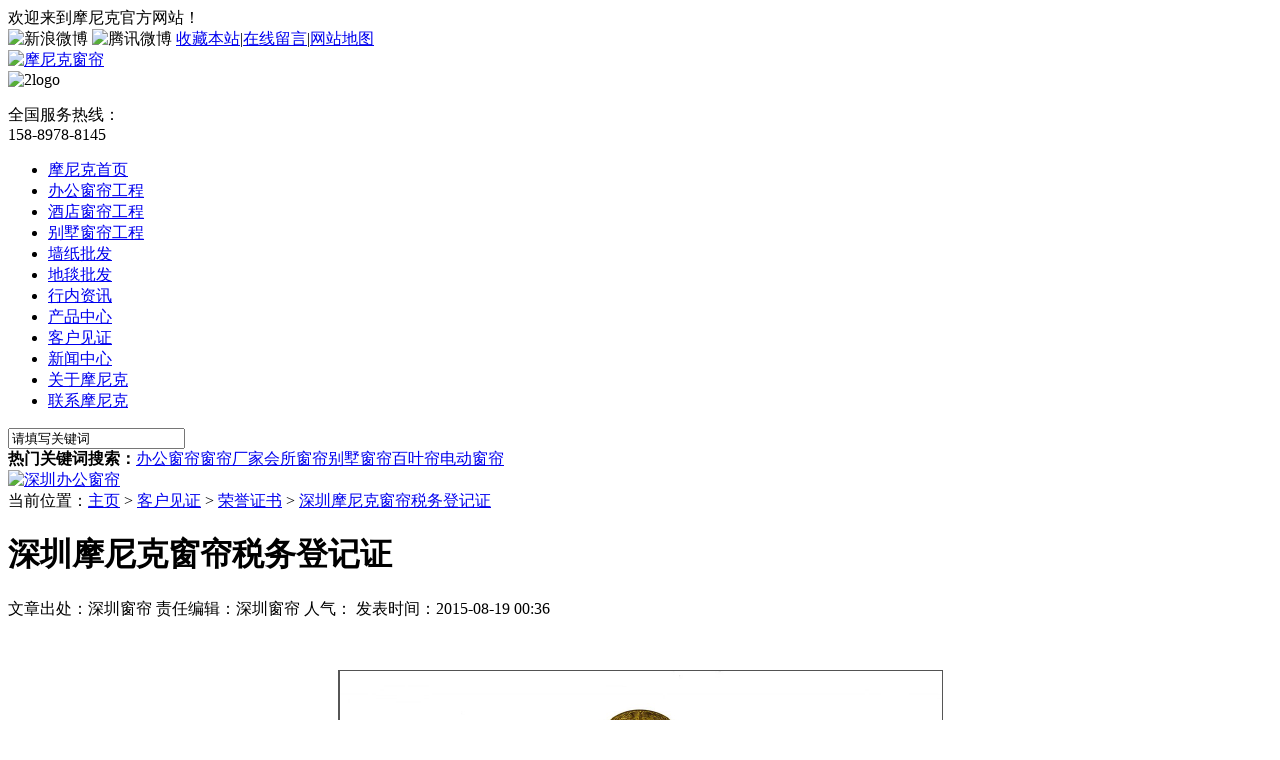

--- FILE ---
content_type: text/html
request_url: http://www.monik.cn/a/kehujianzheng/rongyu/ryzs/70.html
body_size: 6055
content:
<!DOCTYPE html>
<html xmlns="http://www.w3.org/1999/xhtml">
<head>
    <meta http-equiv="Content-Type" content="text/html; charset=utf-8" />
    <meta http-equiv="X-UA-Compatible" content="IE=EmulateIE7" />
    <title>深圳摩尼克窗帘税务登记证|深圳办公窗帘厂家|深圳摩尼克窗帘布艺有限公司</title><script src="http://www.monik.cn/templets/babia/jquery-1.3.2.min.js" type="text/javascript"></script>
    <meta name="keywords" content="雅艺家窗帘,福田办公窗帘,南山办公窗帘" />
    <meta name="description" content="雅艺家税务登记证" />
    <link href="http://www.monik.cn/templets/babia/resetcommon.css"  rel="stylesheet" type="text/css" />
    <link href="http://www.monik.cn/templets/babia/style.css"  rel="stylesheet" type="text/css" />

    <script src="http://www.monik.cn/templets/babia/nsw_details.js"  type="text/javascript"></script>

    <script src="http://www.monik.cn/templets/babia/jqCommon.js"  type="text/javascript"></script>

<script>
var _hmt = _hmt || [];
(function() {
  var hm = document.createElement("script");
  hm.src = "//hm.baidu.com/hm.js?dd2dcb58ecd61945307ed50818400160";
  var s = document.getElementsByTagName("script")[0]; 
  s.parentNode.insertBefore(hm, s);
})();
</script>

</head>
<body>
    <!--topbar:start-->
    <div class="hdWrap">
        <div class="hd_in">
            <div class="header">
                <div class="hd_Top">
                    <span class="fl hd_T_l">欢迎来到摩尼克官方网站！</span>
                    <div class="hd_Top_rt fr">
                         <span>
                   <a target="_blank"   ” title=”新浪微博”>
                        <img src="http://www.monik.cn/templets/babia/hd_ic1.gif"  alt="新浪微博" title=”新浪微博“ /></a>  
                          <a target=”_blank”   title="腾讯微博">
                              <img src="http://www.monik.cn/templets/babia/hd_ic2.gif"  alt="腾讯微博" title="腾讯微博" /></a></span>  <a href="javascript:void(0);" onClick="javascript:window.external.AddFavorite('http://www.monik.cn/','深圳摩尼克窗帘厂家')" title="网址">收藏本站</a>|<a href="http://www.monik.cn/templets/babia/Leaveword.aspx.htm" >在线留言</a>|<a
                                        href="http://www.monik.cn/templets/babia/sitemap.html"  target="_blank">网站地图</a>
                    </div>
                    <div class="clear">
                    </div>
                </div>
                <div class="hd_Mid">
                    <div class="fl hd_Mid_lf">
                        <a href="http://www.monik.cn/" >
                            <img src="http://www.monik.cn/templets/babia/20140710220924_19847.jpg"  alt="摩尼克窗帘" title="摩尼克" class="logo" /></a>
                        <div class="logo_wd">
                            <img src="http://www.monik.cn/templets/babia/logo_w.gif"  alt="2logo" /></div>
                    </div>
                    <div class="frDiv fr">
                        <p>
                            全国服务热线：<br />
                            <span>158-8978-8145</span></p>
                    </div>
                    <div class="clear">
                    </div>
                </div>
                <div class="h_nav">
                    <ul>
                         <li class="cur"><a href="http://www.monik.cn" >摩尼克首页</a></li>
                     <li><a href="/a/bangongchuanglian" >办公窗帘工程</a></li>
                    <li><a href="/a/jiudianchuanglian" >酒店窗帘工程</a></li>
                    <li><a href="/a/bieshuchuanglian" >别墅窗帘工程</a></li>
                     <li><a href="/a/qiangzhipifa" >墙纸批发</a></li>
                    <li><a href="/a/ditanpifa" >地毯批发</a></li>
                    <li><a href="/a/zixun" >行内资讯</a></li>
                    <li><a href="/a/chanpinzhongxin" >产品中心</a></li>
                    <li><a href="/a/kehujianzheng/khjz" >客户见证</a></li>
                    <li><a href="/a/xinwenzhongxin" >新闻中心</a></li>
                    <li><a href="http://www.monik.cn/templets/babia/bbyjj.html" >关于摩尼克</a></li>
                    <li class="nones" style="width:92px;"><a href="http://www.monik.cn/templets/babia/lxbby.html" >联系摩尼克</a></li>
                    </ul>
                </div>
            </div>
        </div>
    </div>
    <div class="sch">
        <div class="fr">
            <input type="text" class="shInput" value="请填写关键词" id="seachkeywords" onClick="this.value=''" />
            <input type="image" class="shBtn" value="" src="http://www.monik.cn/templets/babia/sch_bt.gif" 
                onclick="SearchObjectByGet('seachkeywords,kwd|seachtype,objtype','index.aspx-1=1.htm')"
                alt="" />
        </div>
        <b>热门关键词搜索：</b><a target='_blank' href="/a/bangongchuanglian"  title='办公窗帘'>办公窗帘</a><a target='_blank' href="/a/chanpinzhongxin"  title='窗帘厂家'>窗帘厂家</a><a target='_blank' href="/a/huisuochuanglian"  title='会所窗帘'>会所窗帘</a><a target='_blank' href="/a/bieshuchuanglian"  title='别墅窗帘'>别墅窗帘</a><a target='_blank' href="/a/chanpinzhongxin/byl"  title='百叶帘'>百叶帘</a><a target='_blank' href="/a/chanpinzhongxin/ddkhl"  title='电动窗帘'>电动窗帘</a>
        <div class="clear">
        </div>
    </div>
    <!--header:end-->

<script type="text/javascript">
    var OBJ_TITLE = "深圳摩尼克窗帘税务登记证";
    var OBJ_ID = "407";
    var MARK = "news";
    var ARR_AD_MARK = ["news_detail_1", "news_detail_2", "news_detail_3"];
    var SID = "0001,0030,0033";
    //权限ID
    var AUTHORITY_ID = "";
</script>

<script src="http://www.monik.cn/templets/babia/Cls_jsPage.js" ></script>

<!--content:start-->
<div class="content">
    <div class="topadcs">
        <a href="/a/chanpinzhongxin"  title='深圳办公窗帘'><img src="http://www.monik.cn/templets/babia/20140401164558_45626.jpg"  alt='深圳办公窗帘' title='深圳办公窗帘' /></a>
    </div>
    <div class="plc2">
        当前位置：<a href='http://www.51szcl.com/'>主页</a> > <a href='/a/kehujianzheng/'>客户见证</a> > <a href='/a/kehujianzheng/rongyu/'>荣誉证书</a> > <a href="/a/kehujianzheng/rongyu/ryzs/70.html" alt="深圳窗帘">深圳摩尼克窗帘税务登记证</a></div>
    <div class="left2">
        <div class="left2top">
        </div>
			<div class="left2_main">
				<div class="n_info_con" id="printableview">
					<h1>
						深圳摩尼克窗帘税务登记证</h1>
					<div class="info_con_tit">
						<div class="info_con_tit">
							<div class="n_tit">
						   <span>文章出处：深圳窗帘</span>
						   <span>责任编辑：深圳窗帘</span>
						   <span>人气：<span id="cntrHits"><script src="/plus/count.php?view=yes&aid=70&mid=1" type='text/javascript' language="javascript"></script></span></span>
						   <span>发表时间：2015-08-19 00:36</span>

							</div>
						</div>
					</div>
					<div id="cntrBody">
						<p> <div style="text-align: center;">
	<img alt="深圳摩尼克窗帘组织机构代码证" src="/uploads/allimg/150819/1-150QZ03522.png" /></div>
</p>
                    <div class="clear">
                    </div>
                </div>
                <div class="apage" id="showfenye">
                    <!--资讯分页:start-->

                    <script type="text/javascript">
                    var pagecont=1;
                    if(pagecont >= 2)
                    {
                    var ss = new Cls_jsPage(1, 1, 5, "ss");
                    ss.setPageSE("xqxtyfgcly_", ".html");
                    ss.setPageInput("Page");
                    ss.setUrl("");
                    ss.setPageFrist("<a disabled='true'class='ob'>首页</a>", "首页");
                    ss.setPagePrev("<a disabled='true'class='ob'>上一页</a>", "上一页");
                    ss.setPageNext("<a disabled='true'class='ob'>下一页</a>", "下一页");
                    ss.setPageLast("<a disabled='true'class='ob'>尾页</a>", "尾页");
                    ss.setPageText("{$PageNum}", "{$PageNum}");
                    ss.setPageTextF("{$PageTextF}", "{$PageTextF}");
                    ss.setPageSelect("{$PageNum}", "{$PageNum}");
                    ss.setPageCss("o", "", "");
                    ss.setHtml("<div class='o'>{$PageFrist}{$PagePrev}{$PageText}{$PageNext}{$PageLast}</div>");
                    ss.Write();
                    }
                    else
                    {
                        document.getElementById("showfenye").style.display="none";
                    }
                    </script>

                    <!--资讯分页:end-->
                </div>
                <div class="gduo">
                    <span>下一篇：<a href='/a/kehujianzheng/rongyu/ryzs/71.html'>深圳摩尼克窗帘组织机构代码证</a> </span>上一篇：<a href='/a/kehujianzheng/rongyu/ryzs/69.html'>深圳摩尼克窗帘企业营业执照</a> </div>
            </div>
            <div class="info_key">
                本文关键字：<a href='javascript:void(0)'>南山办公窗帘</a><a href='javascript:void(0)'>福田办公窗帘</a>
            </div>
            <div class="n_info_con2">
                <h4 class="t04">
                    相关资讯</h4>
			<div class="info_b">
				<ul class="p_list_ul">
		 <li>
					<a target='_blank' href="/a/xinwenzhongxin/xw/220.html"  title='百叶窗帘正确使用方法|百叶窗帘寿命长'>百叶窗帘正确使用方法|百叶窗帘寿命长</a></li>
					</li>
<li>
					<a target='_blank' href="/a/xinwenzhongxin/xw/219.html"  title='高新园窗帘|办公窗帘|窗帘批发|科技园窗帘'>高新园窗帘|办公窗帘|窗帘批发|科技园窗帘</a></li>
					</li>
<li>
					<a target='_blank' href="/a/xinwenzhongxin/xw/206.html"  title='卓越世纪中心遮光窗帘布订做免费上门安装'>卓越世纪中心遮光窗帘布订做免费上门安装</a></li>
					</li>
<li>
					<a target='_blank' href="/a/xinwenzhongxin/xw/204.html"  title='三秒钟订做窗帘|东方科技大厦遮光窗帘订做'>三秒钟订做窗帘|东方科技大厦遮光窗帘订做</a></li>
					</li>
<li>
					<a target='_blank' href="/a/xinwenzhongxin/xw/191.html"  title='宝安28区哪里有订做遮光布窗帘卷帘最便宜'>宝安28区哪里有订做遮光布窗帘卷帘最便宜</a></li>
					</li>
<li>
					<a target='_blank' href="/a/xinwenzhongxin/xw/189.html"  title='天安云谷遮光布办公窗帘订做最便宜'>天安云谷遮光布办公窗帘订做最便宜</a></li>
					</li>
<li>
					<a target='_blank' href="/a/xinwenzhongxin/xw/186.html"  title='吉厦窗帘|丹竹头遮光窗帘|龙岗窗帘订做'>吉厦窗帘|丹竹头遮光窗帘|龙岗窗帘订做</a></li>
					</li>
<li>
					<a target='_blank' href="/a/xinwenzhongxin/xw/184.html"  title='长龙新村|下水径窗帘|龙翔花园遮光窗帘订做'>长龙新村|下水径窗帘|龙翔花园遮光窗帘订做</a></li>
					</li>
<li>
					<a target='_blank' href="/a/xinwenzhongxin/xw/183.html"  title='杨美地铁站上门订做遮光窗帘服务'>杨美地铁站上门订做遮光窗帘服务</a></li>
					</li>
<li>
					<a target='_blank' href="/a/xinwenzhongxin/xw/182.html"  title='深圳窗帘|福田遮光窗帘|车公庙窗帘订做最便宜'>深圳窗帘|福田遮光窗帘|车公庙窗帘订做最便宜</a></li>
					</li>
 
				</ul>
				<div class="clear">
                    </div>
                </div>
                <div class="clear">
                </div>
            </div>
            <div class="n_info_tjcp">
                <h4 class="t04">
                    推荐产品</h4>
                <dl><dt><a target='_blank' href="/a/chanpinzhongxin/byl/byl/212.html"  title="皇庭窗帘厂家|福田中心区办公窗帘批发"></a><a href='/a/chanpinzhongxin/byl/byl/212.html'><img src='/uploads/allimg/151011/1-151011215405-lp.png' border='0' width='211' height='145' alt='皇庭窗帘厂家|福田中心区办公窗帘批发'></a></dt><dd class="t1"><a target='_blank' href="/a/chanpinzhongxin/byl/byl/212.html"  title="皇庭窗帘厂家|福田中心区办公窗帘批发">皇庭窗帘厂家|福田中心区办公窗帘批发</a></dd></dl>
<dl><dt><a target='_blank' href="/a/chanpinzhongxin/byl/byl/211.html"  title="荟食广场窗帘|高新园窗帘|办公室窗帘"></a><a href='/a/chanpinzhongxin/byl/byl/211.html'><img src='/uploads/allimg/151010/1-1510101RS5-lp.png' border='0' width='211' height='145' alt='荟食广场窗帘|高新园窗帘|办公室窗帘'></a></dt><dd class="t1"><a target='_blank' href="/a/chanpinzhongxin/byl/byl/211.html"  title="荟食广场窗帘|高新园窗帘|办公室窗帘">荟食广场窗帘|高新园窗帘|办公室窗帘</a></dd></dl>
<dl><dt><a target='_blank' href="/a/chanpinzhongxin/byl/byl/199.html"  title="愉康花园百叶窗帘订做最便宜免费安装"></a><a href='/a/chanpinzhongxin/byl/byl/199.html'><img src='/uploads/150919/1-15091Z00349318.JPG' border='0' width='211' height='145' alt='愉康花园百叶窗帘订做最便宜免费安装'></a></dt><dd class="t1"><a target='_blank' href="/a/chanpinzhongxin/byl/byl/199.html"  title="愉康花园百叶窗帘订做最便宜免费安装">愉康花园百叶窗帘订做最便宜免费安装</a></dd></dl>
<dl><dt><a target='_blank' href="/a/chanpinzhongxin/byl/byl/196.html"  title="遮阳光百叶窗帘|办公百叶窗帘|防晒窗帘订做"></a><a href='/a/chanpinzhongxin/byl/byl/196.html'><img src='/uploads/allimg/150908/1-150ZP14F1-lp.png' border='0' width='211' height='145' alt='遮阳光百叶窗帘|办公百叶窗帘|防晒窗帘订做'></a></dt><dd class="t1"><a target='_blank' href="/a/chanpinzhongxin/byl/byl/196.html"  title="遮阳光百叶窗帘|办公百叶窗帘|防晒窗帘订做">遮阳光百叶窗帘|办公百叶窗帘|防晒窗帘订做</a></dd></dl>

            </div>
        </div>
        <div class="left2bot">
        </div>
    </div>
    <div class="right2">
        <div class="right2top">
        </div>
        <div class="right2_main">
            <h4 class="t03">
                <a href="/a/chanpinzhongxin"  title="最新产品">最新产品</a></h4>
            <ul class="n_rt_ul">
				<li><a href="/a/chanpinzhongxin/hysbl/hysbl/217.html"  target='_blank' title="车公庙窗帘|福田中心窗帘|遮光布窗帘">车公庙窗帘|福田中心窗帘|遮光布窗帘</a></li>
<li><a href="/a/chanpinzhongxin/hysbl/hysbl/216.html"  target='_blank' title="数码城窗帘|福田中心区遮光布窗帘订做">数码城窗帘|福田中心区遮光布窗帘订做</a></li>
<li><a href="/a/chanpinzhongxin/jjbsl/jjbsl/215.html"  target='_blank' title="遮光窗帘|办公窗帘|隔热窗帘|防晒窗帘">遮光窗帘|办公窗帘|隔热窗帘|防晒窗帘</a></li>
<li><a href="/a/chanpinzhongxin/jjbsl/jjbsl/213.html"  target='_blank' title="新天CBC窗帘订做|福田窗帘批发市场">新天CBC窗帘订做|福田窗帘批发市场</a></li>
<li><a href="/a/chanpinzhongxin/jdbl/2015/1011/214.html"  target='_blank' title="高精密窗帘订做|办公窗帘批发厂家">高精密窗帘订做|办公窗帘批发厂家</a></li>
<li><a href="/a/chanpinzhongxin/byl/byl/212.html"  target='_blank' title="皇庭窗帘厂家|福田中心区办公窗帘批发">皇庭窗帘厂家|福田中心区办公窗帘批发</a></li>
<li><a href="/a/chanpinzhongxin/byl/byl/211.html"  target='_blank' title="荟食广场窗帘|高新园窗帘|办公室窗帘">荟食广场窗帘|高新园窗帘|办公室窗帘</a></li>
<li><a href="/a/chanpinzhongxin/jjbsl/jjbsl/207.html"  target='_blank' title="高端窗帘布|雪尼尔窗帘|遮光窗帘订做">高端窗帘布|雪尼尔窗帘|遮光窗帘订做</a></li>
<li><a href="/a/chanpinzhongxin/jdbl/2015/0923/203.html"  target='_blank' title="麻布窗帘|遮光布窗帘|窗帘订做最便宜">麻布窗帘|遮光布窗帘|窗帘订做最便宜</a></li>
<li><a href="/a/chanpinzhongxin/jdbl/2015/0919/200.html"  target='_blank' title="遮光布窗帘|防晒窗帘布|隔热窗帘订做">遮光布窗帘|防晒窗帘布|隔热窗帘订做</a></li>

            </ul>
            <h4 class="t03">
                <a href="/a/zixun/"  title="同类文章排行">最新行内资讯</a></h4>
            <ul class="n_rt_ul">
				<li><a href="/a/zixun/zx/221.html"  target='_blank' title="窗帘材质|窗帘面料选择|那种窗帘最好?">窗帘材质|窗帘面料选择|那种窗帘最好?</a></li>
<li><a href="/a/zixun/zx/210.html"  target='_blank' title="窗帘厂家|遮光窗帘批发|卷帘订做">窗帘厂家|遮光窗帘批发|卷帘订做</a></li>
<li><a href="/a/zixun/zx/209.html"  target='_blank' title="售清湖遮光窗帘|清湖办公窗帘|窗帘订做">售清湖遮光窗帘|清湖办公窗帘|窗帘订做</a></li>
<li><a href="/a/zixun/zx/208.html"  target='_blank' title="科发路窗帘科技路遮光窗帘高新园窗帘订做">科发路窗帘科技路遮光窗帘高新园窗帘订做</a></li>
<li><a href="/a/zixun/zx/201.html"  target='_blank' title="东方科技窗帘订做南山遮光窗帘最便宜">东方科技窗帘订做南山遮光窗帘最便宜</a></li>
<li><a href="/a/zixun/zx/193.html"  target='_blank' title="神彩苑遮光布窗帘|皇岗办公窗帘订做">神彩苑遮光布窗帘|皇岗办公窗帘订做</a></li>
<li><a href="/a/zixun/zx/192.html"  target='_blank' title="西乡隔热卷帘|桃源居遮光布窗帘订做">西乡隔热卷帘|桃源居遮光布窗帘订做</a></li>
<li><a href="/a/zixun/zx/190.html"  target='_blank' title="城市山林窗帘|南山村遮光窗帘|办公窗帘订做">城市山林窗帘|南山村遮光窗帘|办公窗帘订做</a></li>
<li><a href="/a/zixun/zx/188.html"  target='_blank' title="振业城窗帘|深坑工业区遮光窗帘|窗帘订做">振业城窗帘|深坑工业区遮光窗帘|窗帘订做</a></li>
<li><a href="/a/zixun/zx/187.html"  target='_blank' title="横岗办公窗帘|新世界广场遮光窗帘订做">横岗办公窗帘|新世界广场遮光窗帘订做</a></li>

            </ul>
            <h4 class="t03">
                <a href="http://www.monik.cn/a/xinwenzhongxin/"  title="最新资讯文章">最新资讯文章</a></h4>
            <ul class="n_rt_ul" id="cntrLastArticle">
				<li><a href="/a/xinwenzhongxin/xw/220.html"  target='_blank' title="百叶窗帘正确使用方法|百叶窗帘寿命长">百叶窗帘正确使用方法|百叶窗帘寿命长</a></li>
<li><a href="/a/xinwenzhongxin/xw/219.html"  target='_blank' title="高新园窗帘|办公窗帘|窗帘批发|科技园窗帘">高新园窗帘|办公窗帘|窗帘批发|科技园窗帘</a></li>
<li><a href="/a/xinwenzhongxin/xw/206.html"  target='_blank' title="卓越世纪中心遮光窗帘布订做免费上门安装">卓越世纪中心遮光窗帘布订做免费上门安装</a></li>
<li><a href="/a/xinwenzhongxin/xw/204.html"  target='_blank' title="三秒钟订做窗帘|东方科技大厦遮光窗帘订做">三秒钟订做窗帘|东方科技大厦遮光窗帘订做</a></li>
<li><a href="/a/xinwenzhongxin/xw/191.html"  target='_blank' title="宝安28区哪里有订做遮光布窗帘卷帘最便宜">宝安28区哪里有订做遮光布窗帘卷帘最便宜</a></li>
<li><a href="/a/xinwenzhongxin/xw/189.html"  target='_blank' title="天安云谷遮光布办公窗帘订做最便宜">天安云谷遮光布办公窗帘订做最便宜</a></li>
<li><a href="/a/xinwenzhongxin/xw/186.html"  target='_blank' title="吉厦窗帘|丹竹头遮光窗帘|龙岗窗帘订做">吉厦窗帘|丹竹头遮光窗帘|龙岗窗帘订做</a></li>
<li><a href="/a/xinwenzhongxin/xw/184.html"  target='_blank' title="长龙新村|下水径窗帘|龙翔花园遮光窗帘订做">长龙新村|下水径窗帘|龙翔花园遮光窗帘订做</a></li>
<li><a href="/a/xinwenzhongxin/xw/183.html"  target='_blank' title="杨美地铁站上门订做遮光窗帘服务">杨美地铁站上门订做遮光窗帘服务</a></li>
<li><a href="/a/xinwenzhongxin/xw/182.html"  target='_blank' title="深圳窗帘|福田遮光窗帘|车公庙窗帘订做最便宜">深圳窗帘|福田遮光窗帘|车公庙窗帘订做最便宜</a></li>

            </ul>
        </div>
        <div class="right2bot">
        </div>
    </div>
    <div class="clear">
    </div>
</div>
<!--content:end-->
<div class="ftWrap fw">
    <div class="footer pr">
        <a href="http://www.monik.cn/"  class="ft_logo pa">
            <img src="http://www.monik.cn/templets/babia/20140710220924_19847.jpg"  alt="" /></a>
        <div class="ft_nav">
             <a href="http://www.monik.cn/" >摩尼克首页</a>|<a href="/a/bangongchuanglian" >办公窗帘工程 </a>|<a href="/a/jiudianchuanglian" >酒店窗帘工程</a>|<a
                href="/a/bieshuchuanglian" >别墅窗帘工程 </a>|<a href="/a/chanpinzhongxin" >窗帘产品中心 </a>|<a href="/a/kehujianzheng/khjz" >
                    客户见证</a>|<a href="/a/kehujianzheng/rongyu" > 荣誉资质</a>|<a href="/a/xinwenzhongxin" > 摩尼克新闻
            </a>|<a href="http://www.monik.cn/templets/babia/index-2.htm" > 招贤纳士 </a>|<a href="http://www.monik.cn/templets/babia/bbyjj.html" > 走进摩尼克 </a>|<a href="http://www.monik.cn/templets/babia/lxbby.html" >
                联系摩尼克</a>
        </div>
        <div class="copy1">
            <ul>
                <li>深圳市摩尼克窗帘布艺公司<span><a   target="_blank">粤ICP备120025585号-1</a></span></li>
                <li>公司展厅：南山区前海路104号(东方银座旁)<span>电话: 158-8978-8145</span>传真:158-8978-8145</li>
                <li>公司厂址：深圳市布吉西环路口西环装饰材料市场C栋一二楼整层<span>
</span></li>
            </ul>
        </div>
    </div>
</div>
<!--BAIDU_YUNTU_START-->


<!--BAIDU_YUNTU_END-->
</body> </html>
<!-- 返回顶部 -->

<script src="http://www.monik.cn/templets/babia/rollup.min.js"  type="text/javascript"></script>

<!-- Baidu Button BEGIN -->

<script type="text/javascript" id="bdshare_js" data="type=slide&img=2&pos=left&uid=774763"></script>

<script type="text/javascript" id="bdshell_js"></script>

<script type="text/javascript">
    $(function() {
        document.getElementById("bdshell_js").src = "http://bdimg.share.baidu.com/static/js/shell_v2.js?cdnversion=" + Math.ceil(new Date() / 3600000);
    });
</script>

<!-- Baidu Button END -->
<script type="text/javascript" src="http://www.monik.cn/templets/babia/im.js" ></script><script type="text/javascript">var Line = "158-8978-8145";var imPosition = "right";writeIm('在线咨询||501295025$窗帘工程|501295025$墙纸工程|501295025$地毯工程|501295025$家装窗帘|501295025$家居墙纸','摩尼克',100);__oran_kf_setPostion('divOranIm');</script>



